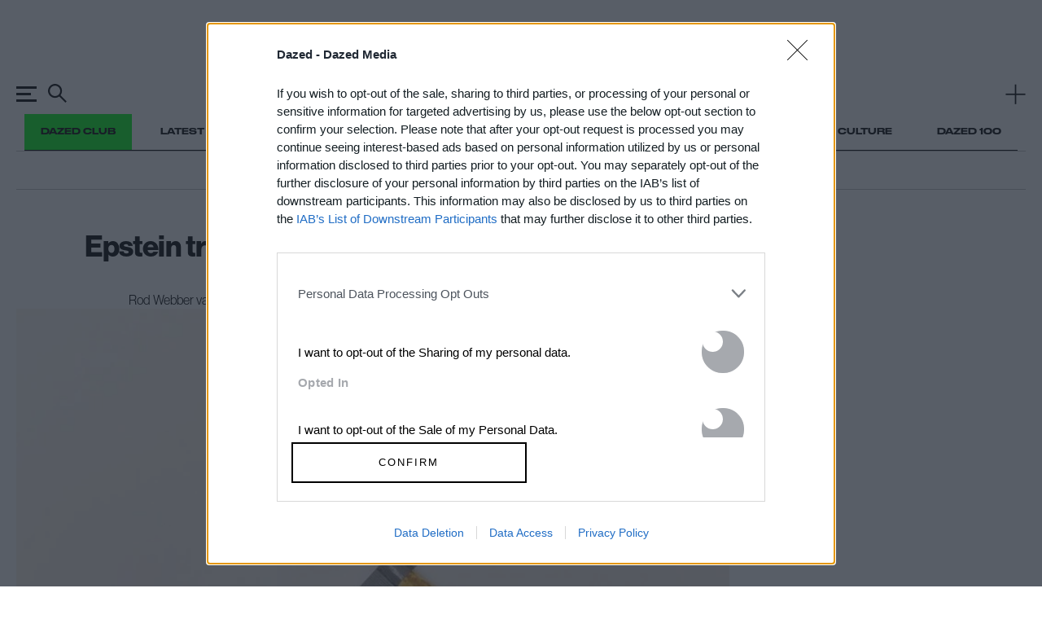

--- FILE ---
content_type: text/html; charset=utf-8
request_url: https://www.google.com/recaptcha/api2/aframe
body_size: 184
content:
<!DOCTYPE HTML><html><head><meta http-equiv="content-type" content="text/html; charset=UTF-8"></head><body><script nonce="KdfrQSWLD9Y0GOGdjxyD-A">/** Anti-fraud and anti-abuse applications only. See google.com/recaptcha */ try{var clients={'sodar':'https://pagead2.googlesyndication.com/pagead/sodar?'};window.addEventListener("message",function(a){try{if(a.source===window.parent){var b=JSON.parse(a.data);var c=clients[b['id']];if(c){var d=document.createElement('img');d.src=c+b['params']+'&rc='+(localStorage.getItem("rc::a")?sessionStorage.getItem("rc::b"):"");window.document.body.appendChild(d);sessionStorage.setItem("rc::e",parseInt(sessionStorage.getItem("rc::e")||0)+1);localStorage.setItem("rc::h",'1768733069918');}}}catch(b){}});window.parent.postMessage("_grecaptcha_ready", "*");}catch(b){}</script></body></html>

--- FILE ---
content_type: text/css
request_url: https://www.dazeddigital.com/assets/css/templates/article/standard.css?version=20260118-64
body_size: 12279
content:
:root{--gutter: 20px;--columns: 12;--columns-max: 12;--columns-article-header-max: 10;--parent-width: 100%;--dg-measure-offset: var(--gutter);--dg-measure: calc((var(--parent-width) + var(--dg-measure-offset)) * (var(--columns) / var(--columns-max)) - var(--dg-measure-offset))}.dg-width{--dg-measure-offset: var(--gutter);--dg-measure: calc((var(--parent-width) + var(--dg-measure-offset)) * (var(--columns) / var(--columns-max)) - var(--dg-measure-offset));width:calc((var(--parent-width) + var(--dg-measure-offset))*var(--columns)/var(--columns-max) - var(--dg-measure-offset));margin-inline:auto}.dg-max-width,.twitter-tweet-rendered,.article-body>div,.article-body>figure{--dg-measure-offset: var(--gutter);--dg-measure: calc((var(--parent-width) + var(--dg-measure-offset)) * (var(--columns) / var(--columns-max)) - var(--dg-measure-offset));max-width:calc((var(--parent-width) + var(--dg-measure-offset))*var(--columns)/var(--columns-max) - var(--dg-measure-offset));margin-inline:auto}.dg-min-width{--dg-measure-offset: var(--gutter);--dg-measure: calc((var(--parent-width) + var(--dg-measure-offset)) * (var(--columns) / var(--columns-max)) - var(--dg-measure-offset));min-width:calc((var(--parent-width) + var(--dg-measure-offset))*var(--columns)/var(--columns-max) - var(--dg-measure-offset));margin-inline:auto}@font-face{font-family:"DrukWide";src:url(/assets/fonts/DrukWide-Medium.otf) format("opentype"),url(/assets/fonts/DrukWide-Medium.ttf) format("truetype")}@font-face{font-family:"dazed-meta";src:url(/assets/fonts/DrukWide-Medium.otf) format("opentype"),url(/assets/fonts/DrukWide-Medium.ttf) format("truetype")}@font-face{font-family:"dazed-body-default";src:url(/assets/fonts/UniversNextPro--100-UltraLight-Compressed-Normal.woff2) format("woff2"),url(/assets/fonts/UniversNextPro--100-UltraLight-Compressed-Normal.woff) format("woff"),url(/assets/fonts/UniversNextPro--100-UltraLight-Compressed-Normal.ttf) format("truetype");font-weight:100;font-style:normal;font-stretch:compressed}@font-face{font-family:"dazed-body-default";src:url(/assets/fonts/UniversNextPro--100-UltraLight-Condensed-Normal.woff2) format("woff2"),url(/assets/fonts/UniversNextPro--100-UltraLight-Condensed-Normal.woff) format("woff"),url(/assets/fonts/UniversNextPro--100-UltraLight-Condensed-Normal.ttf) format("truetype");font-weight:100;font-style:normal;font-stretch:condensed}@font-face{font-family:"dazed-body-default";src:url(/assets/fonts/UniversNextPro--100-UltraLight-Condensed-Italic.woff2) format("woff2"),url(/assets/fonts/UniversNextPro--100-UltraLight-Condensed-Italic.woff) format("woff"),url(/assets/fonts/UniversNextPro--100-UltraLight-Condensed-Italic.ttf) format("truetype");font-weight:100;font-style:italic;font-stretch:condensed}@font-face{font-family:"dazed-body-default";src:url(/assets/fonts/UniversNextPro--100-UltraLight-Extended-Normal.woff2) format("woff2"),url(/assets/fonts/UniversNextPro--100-UltraLight-Extended-Normal.woff) format("woff"),url(/assets/fonts/UniversNextPro--100-UltraLight-Extended-Normal.ttf) format("truetype");font-weight:100;font-style:normal;font-stretch:extended}@font-face{font-family:"dazed-body-default";src:url(/assets/fonts/UniversNextPro--100-UltraLight-Extended-Italic.woff2) format("woff2"),url(/assets/fonts/UniversNextPro--100-UltraLight-Extended-Italic.woff) format("woff"),url(/assets/fonts/UniversNextPro--100-UltraLight-Extended-Italic.ttf) format("truetype");font-weight:100;font-style:italic;font-stretch:extended}@font-face{font-family:"dazed-body-default";src:url(/assets/fonts/UniversNextPro--100-UltraLight-Basic-Normal.woff2) format("woff2"),url(/assets/fonts/UniversNextPro--100-UltraLight-Basic-Normal.woff) format("woff"),url(/assets/fonts/UniversNextPro--100-UltraLight-Basic-Normal.ttf) format("truetype");font-weight:100;font-style:normal;font-stretch:normal}@font-face{font-family:"dazed-body-default";src:url(/assets/fonts/UniversNextPro--100-UltraLight-Basic-Italic.woff2) format("woff2"),url(/assets/fonts/UniversNextPro--100-UltraLight-Basic-Italic.woff) format("woff"),url(/assets/fonts/UniversNextPro--100-UltraLight-Basic-Italic.ttf) format("truetype");font-weight:100;font-style:italic;font-stretch:normal}@font-face{font-family:"dazed-body-default";src:url(/assets/fonts/UniversNextPro--200-Thin-Compressed-Normal.woff2) format("woff2"),url(/assets/fonts/UniversNextPro--200-Thin-Compressed-Normal.woff) format("woff"),url(/assets/fonts/UniversNextPro--200-Thin-Compressed-Normal.ttf) format("truetype");font-weight:200;font-style:normal;font-stretch:compressed}@font-face{font-family:"dazed-body-default";src:url(/assets/fonts/UniversNextPro--200-Thin-Condensed-Normal.woff2) format("woff2"),url(/assets/fonts/UniversNextPro--200-Thin-Condensed-Normal.woff) format("woff"),url(/assets/fonts/UniversNextPro--200-Thin-Condensed-Normal.ttf) format("truetype");font-weight:200;font-style:normal;font-stretch:condensed}@font-face{font-family:"dazed-body-default";src:url(/assets/fonts/UniversNextPro--200-Thin-Condensed-Italic.woff2) format("woff2"),url(/assets/fonts/UniversNextPro--200-Thin-Condensed-Italic.woff) format("woff"),url(/assets/fonts/UniversNextPro--200-Thin-Condensed-Italic.ttf) format("truetype");font-weight:200;font-style:italic;font-stretch:condensed}@font-face{font-family:"dazed-body-default";src:url(/assets/fonts/UniversNextPro--200-Thin-Extended-Normal.woff2) format("woff2"),url(/assets/fonts/UniversNextPro--200-Thin-Extended-Normal.woff) format("woff"),url(/assets/fonts/UniversNextPro--200-Thin-Extended-Normal.ttf) format("truetype");font-weight:200;font-style:normal;font-stretch:extended}@font-face{font-family:"dazed-body-default";src:url(/assets/fonts/UniversNextPro--200-Thin-Extended-Italic.woff2) format("woff2"),url(/assets/fonts/UniversNextPro--200-Thin-Extended-Italic.woff) format("woff"),url(/assets/fonts/UniversNextPro--200-Thin-Extended-Italic.ttf) format("truetype");font-weight:200;font-style:italic;font-stretch:extended}@font-face{font-family:"dazed-body-default";src:url(/assets/fonts/UniversNextPro--200-Thin-Basic-Normal.woff2) format("woff2"),url(/assets/fonts/UniversNextPro--200-Thin-Basic-Normal.woff) format("woff"),url(/assets/fonts/UniversNextPro--200-Thin-Basic-Normal.ttf) format("truetype");font-weight:200;font-style:normal;font-stretch:normal}@font-face{font-family:"dazed-body-default";src:url(/assets/fonts/UniversNextPro--200-Thin-Basic-Italic.woff2) format("woff2"),url(/assets/fonts/UniversNextPro--200-Thin-Basic-Italic.woff) format("woff"),url(/assets/fonts/UniversNextPro--200-Thin-Basic-Italic.ttf) format("truetype");font-weight:200;font-style:italic;font-stretch:normal}@font-face{font-family:"dazed-body-default";src:url(/assets/fonts/UniversNextPro--300-Light-Compressed-Normal.woff2) format("woff2"),url(/assets/fonts/UniversNextPro--300-Light-Compressed-Normal.woff) format("woff"),url(/assets/fonts/UniversNextPro--300-Light-Compressed-Normal.ttf) format("truetype");font-weight:300;font-style:normal;font-stretch:compressed}@font-face{font-family:"dazed-body-default";src:url(/assets/fonts/UniversNextPro--300-Light-Condensed-Normal.woff2) format("woff2"),url(/assets/fonts/UniversNextPro--300-Light-Condensed-Normal.woff) format("woff"),url(/assets/fonts/UniversNextPro--300-Light-Condensed-Normal.ttf) format("truetype");font-weight:300;font-style:normal;font-stretch:condensed}@font-face{font-family:"dazed-body-default";src:url(/assets/fonts/UniversNextPro--300-Light-Condensed-Italic.woff2) format("woff2"),url(/assets/fonts/UniversNextPro--300-Light-Condensed-Italic.woff) format("woff"),url(/assets/fonts/UniversNextPro--300-Light-Condensed-Italic.ttf) format("truetype");font-weight:300;font-style:italic;font-stretch:condensed}@font-face{font-family:"dazed-body-default";src:url(/assets/fonts/UniversNextPro--300-Light-Extended-Normal.woff2) format("woff2"),url(/assets/fonts/UniversNextPro--300-Light-Extended-Normal.woff) format("woff"),url(/assets/fonts/UniversNextPro--300-Light-Extended-Normal.ttf) format("truetype");font-weight:300;font-style:normal;font-stretch:extended}@font-face{font-family:"dazed-body-default";src:url(/assets/fonts/UniversNextPro--300-Light-Extended-Italic.woff2) format("woff2"),url(/assets/fonts/UniversNextPro--300-Light-Extended-Italic.woff) format("woff"),url(/assets/fonts/UniversNextPro--300-Light-Extended-Italic.ttf) format("truetype");font-weight:300;font-style:italic;font-stretch:extended}@font-face{font-family:"dazed-body-default";src:url(/assets/fonts/UniversNextPro--300-Light-Basic-Normal.woff2) format("woff2"),url(/assets/fonts/UniversNextPro--300-Light-Basic-Normal.woff) format("woff"),url(/assets/fonts/UniversNextPro--300-Light-Basic-Normal.ttf) format("truetype");font-weight:300;font-style:normal;font-stretch:normal}@font-face{font-family:"dazed-body-default";src:url(/assets/fonts/UniversNextPro--300-Light-Basic-Italic.woff2) format("woff2"),url(/assets/fonts/UniversNextPro--300-Light-Basic-Italic.woff) format("woff"),url(/assets/fonts/UniversNextPro--300-Light-Basic-Italic.ttf) format("truetype");font-weight:300;font-style:italic;font-stretch:normal}@font-face{font-family:"dazed-body-default";src:url(/assets/fonts/UniversNextPro--400-Regular-Compressed-Normal.woff2) format("woff2"),url(/assets/fonts/UniversNextPro--400-Regular-Compressed-Normal.woff) format("woff"),url(/assets/fonts/UniversNextPro--400-Regular-Compressed-Normal.ttf) format("truetype");font-weight:400;font-style:normal;font-stretch:compressed}@font-face{font-family:"dazed-body-default";src:url(/assets/fonts/UniversNextPro--400-Regular-Condensed-Normal.woff2) format("woff2"),url(/assets/fonts/UniversNextPro--400-Regular-Condensed-Normal.woff) format("woff"),url(/assets/fonts/UniversNextPro--400-Regular-Condensed-Normal.ttf) format("truetype");font-weight:400;font-style:normal;font-stretch:condensed}@font-face{font-family:"dazed-body-default";src:url(/assets/fonts/UniversNextPro--400-Regular-Condensed-Italic.woff2) format("woff2"),url(/assets/fonts/UniversNextPro--400-Regular-Condensed-Italic.woff) format("woff"),url(/assets/fonts/UniversNextPro--400-Regular-Condensed-Italic.ttf) format("truetype");font-weight:400;font-style:italic;font-stretch:condensed}@font-face{font-family:"dazed-body-default";src:url(/assets/fonts/UniversNextPro--400-Regular-Extended-Normal.woff2) format("woff2"),url(/assets/fonts/UniversNextPro--400-Regular-Extended-Normal.woff) format("woff"),url(/assets/fonts/UniversNextPro--400-Regular-Extended-Normal.ttf) format("truetype");font-weight:400;font-style:normal;font-stretch:extended}@font-face{font-family:"dazed-body-default";src:url(/assets/fonts/UniversNextPro--400-Regular-Extended-Italic.woff2) format("woff2"),url(/assets/fonts/UniversNextPro--400-Regular-Extended-Italic.woff) format("woff"),url(/assets/fonts/UniversNextPro--400-Regular-Extended-Italic.ttf) format("truetype");font-weight:400;font-style:italic;font-stretch:extended}@font-face{font-family:"dazed-body-default";src:url(/assets/fonts/UniversNextPro--400-Regular-Basic-Normal.woff2) format("woff2"),url(/assets/fonts/UniversNextPro--400-Regular-Basic-Normal.woff) format("woff"),url(/assets/fonts/UniversNextPro--400-Regular-Basic-Normal.ttf) format("truetype");font-weight:400;font-style:normal;font-stretch:normal}@font-face{font-family:"dazed-body-default";src:url(/assets/fonts/UniversNextPro--400-Regular-Basic-Italic.woff2) format("woff2"),url(/assets/fonts/UniversNextPro--400-Regular-Basic-Italic.woff) format("woff"),url(/assets/fonts/UniversNextPro--400-Regular-Basic-Italic.ttf) format("truetype");font-weight:400;font-style:italic;font-stretch:normal}@font-face{font-family:"dazed-body-default";src:url(/assets/fonts/UniversNextPro--500-Medium-Compressed-Normal.woff2) format("woff2"),url(/assets/fonts/UniversNextPro--500-Medium-Compressed-Normal.woff) format("woff"),url(/assets/fonts/UniversNextPro--500-Medium-Compressed-Normal.ttf) format("truetype");font-weight:500;font-style:normal;font-stretch:compressed}@font-face{font-family:"dazed-body-default";src:url(/assets/fonts/UniversNextPro--500-Medium-Condensed-Normal.woff2) format("woff2"),url(/assets/fonts/UniversNextPro--500-Medium-Condensed-Normal.woff) format("woff"),url(/assets/fonts/UniversNextPro--500-Medium-Condensed-Normal.ttf) format("truetype");font-weight:500;font-style:normal;font-stretch:condensed}@font-face{font-family:"dazed-body-default";src:url(/assets/fonts/UniversNextPro--500-Medium-Condensed-Italic.woff2) format("woff2"),url(/assets/fonts/UniversNextPro--500-Medium-Condensed-Italic.woff) format("woff"),url(/assets/fonts/UniversNextPro--500-Medium-Condensed-Italic.ttf) format("truetype");font-weight:500;font-style:italic;font-stretch:condensed}@font-face{font-family:"dazed-body-default";src:url(/assets/fonts/UniversNextPro--500-Medium-Extended-Normal.woff2) format("woff2"),url(/assets/fonts/UniversNextPro--500-Medium-Extended-Normal.woff) format("woff"),url(/assets/fonts/UniversNextPro--500-Medium-Extended-Normal.ttf) format("truetype");font-weight:500;font-style:normal;font-stretch:extended}@font-face{font-family:"dazed-body-default";src:url(/assets/fonts/UniversNextPro--500-Medium-Extended-Italic.woff2) format("woff2"),url(/assets/fonts/UniversNextPro--500-Medium-Extended-Italic.woff) format("woff"),url(/assets/fonts/UniversNextPro--500-Medium-Extended-Italic.ttf) format("truetype");font-weight:500;font-style:italic;font-stretch:extended}@font-face{font-family:"dazed-body-default";src:url(/assets/fonts/UniversNextPro--500-Medium-Basic-Normal.woff2) format("woff2"),url(/assets/fonts/UniversNextPro--500-Medium-Basic-Normal.woff) format("woff"),url(/assets/fonts/UniversNextPro--500-Medium-Basic-Normal.ttf) format("truetype");font-weight:500;font-style:normal;font-stretch:normal}@font-face{font-family:"dazed-body-default";src:url(/assets/fonts/UniversNextPro--500-Medium-Basic-Italic.woff2) format("woff2"),url(/assets/fonts/UniversNextPro--500-Medium-Basic-Italic.woff) format("woff"),url(/assets/fonts/UniversNextPro--500-Medium-Basic-Italic.ttf) format("truetype");font-weight:500;font-style:italic;font-stretch:normal}@font-face{font-family:"dazed-body-default";src:url(/assets/fonts/UniversNextPro--600-Bold-Condensed-Normal.woff2) format("woff2"),url(/assets/fonts/UniversNextPro--600-Bold-Condensed-Normal.woff) format("woff"),url(/assets/fonts/UniversNextPro--600-Bold-Condensed-Normal.ttf) format("truetype");font-weight:600;font-style:normal;font-stretch:condensed}@font-face{font-family:"dazed-body-default";src:url(/assets/fonts/UniversNextPro--600-Bold-Condensed-Italic.woff2) format("woff2"),url(/assets/fonts/UniversNextPro--600-Bold-Condensed-Italic.woff) format("woff"),url(/assets/fonts/UniversNextPro--600-Bold-Condensed-Italic.ttf) format("truetype");font-weight:600;font-style:italic;font-stretch:condensed}@font-face{font-family:"dazed-body-default";src:url(/assets/fonts/UniversNextPro--600-Bold-Extended-Normal.woff2) format("woff2"),url(/assets/fonts/UniversNextPro--600-Bold-Extended-Normal.woff) format("woff"),url(/assets/fonts/UniversNextPro--600-Bold-Extended-Normal.ttf) format("truetype");font-weight:600;font-style:normal;font-stretch:extended}@font-face{font-family:"dazed-body-default";src:url(/assets/fonts/UniversNextPro--600-Bold-Extended-Italic.woff2) format("woff2"),url(/assets/fonts/UniversNextPro--600-Bold-Extended-Italic.woff) format("woff"),url(/assets/fonts/UniversNextPro--600-Bold-Extended-Italic.ttf) format("truetype");font-weight:600;font-style:italic;font-stretch:extended}@font-face{font-family:"dazed-body-default";src:url(/assets/fonts/UniversNextPro--600-Bold-Basic-Normal.woff2) format("woff2"),url(/assets/fonts/UniversNextPro--600-Bold-Basic-Normal.woff) format("woff"),url(/assets/fonts/UniversNextPro--600-Bold-Basic-Normal.ttf) format("truetype");font-weight:600;font-style:normal;font-stretch:normal}@font-face{font-family:"dazed-body-default";src:url(/assets/fonts/UniversNextPro--600-Bold-Basic-Italic.woff2) format("woff2"),url(/assets/fonts/UniversNextPro--600-Bold-Basic-Italic.woff) format("woff"),url(/assets/fonts/UniversNextPro--600-Bold-Basic-Italic.ttf) format("truetype");font-weight:600;font-style:italic;font-stretch:normal}@font-face{font-family:"dazed-body-default";src:url(/assets/fonts/UniversNextPro--700-Heavy-Condensed-Normal.woff2) format("woff2"),url(/assets/fonts/UniversNextPro--700-Heavy-Condensed-Normal.woff) format("woff"),url(/assets/fonts/UniversNextPro--700-Heavy-Condensed-Normal.ttf) format("truetype");font-weight:700;font-style:normal;font-stretch:condensed}@font-face{font-family:"dazed-body-default";src:url(/assets/fonts/UniversNextPro--700-Heavy-Extended-Normal.woff2) format("woff2"),url(/assets/fonts/UniversNextPro--700-Heavy-Extended-Normal.woff) format("woff"),url(/assets/fonts/UniversNextPro--700-Heavy-Extended-Normal.ttf) format("truetype");font-weight:700;font-style:normal;font-stretch:extended}@font-face{font-family:"dazed-body-default";src:url(/assets/fonts/UniversNextPro--700-Heavy-Extended-Italic.woff2) format("woff2"),url(/assets/fonts/UniversNextPro--700-Heavy-Extended-Italic.woff) format("woff"),url(/assets/fonts/UniversNextPro--700-Heavy-Extended-Italic.ttf) format("truetype");font-weight:700;font-style:italic;font-stretch:extended}@font-face{font-family:"dazed-body-default";src:url(/assets/fonts/UniversNextPro--700-Heavy-Basic-Normal.woff2) format("woff2"),url(/assets/fonts/UniversNextPro--700-Heavy-Basic-Normal.woff) format("woff"),url(/assets/fonts/UniversNextPro--700-Heavy-Basic-Normal.ttf) format("truetype");font-weight:700;font-style:normal;font-stretch:normal}@font-face{font-family:"dazed-body-default";src:url(/assets/fonts/UniversNextPro--700-Heavy-Basic-Italic.woff2) format("woff2"),url(/assets/fonts/UniversNextPro--700-Heavy-Basic-Italic.woff) format("woff"),url(/assets/fonts/UniversNextPro--700-Heavy-Basic-Italic.ttf) format("truetype");font-weight:700;font-style:italic;font-stretch:normal}@font-face{font-family:"dazed-body-default";src:url(/assets/fonts/UniversNextPro--800-Black-Condensed-Normal.woff2) format("woff2"),url(/assets/fonts/UniversNextPro--800-Black-Condensed-Normal.woff) format("woff"),url(/assets/fonts/UniversNextPro--800-Black-Condensed-Normal.ttf) format("truetype");font-weight:800;font-style:normal;font-stretch:condensed}@font-face{font-family:"dazed-body-default";src:url(/assets/fonts/UniversNextPro--800-Black-Condensed-Italic.woff2) format("woff2"),url(/assets/fonts/UniversNextPro--800-Black-Condensed-Italic.woff) format("woff"),url(/assets/fonts/UniversNextPro--800-Black-Condensed-Italic.ttf) format("truetype");font-weight:800;font-style:italic;font-stretch:condensed}@font-face{font-family:"dazed-body-default";src:url(/assets/fonts/UniversNextPro--800-Black-Extended-Normal.woff2) format("woff2"),url(/assets/fonts/UniversNextPro--800-Black-Extended-Normal.woff) format("woff"),url(/assets/fonts/UniversNextPro--800-Black-Extended-Normal.ttf) format("truetype");font-weight:800;font-style:normal;font-stretch:extended}@font-face{font-family:"dazed-body-default";src:url(/assets/fonts/UniversNextPro--800-Black-Extended-Italic.woff2) format("woff2"),url(/assets/fonts/UniversNextPro--800-Black-Extended-Italic.woff) format("woff"),url(/assets/fonts/UniversNextPro--800-Black-Extended-Italic.ttf) format("truetype");font-weight:800;font-style:italic;font-stretch:extended}@font-face{font-family:"dazed-body-default";src:url(/assets/fonts/UniversNextPro--800-Black-Basic-Normal.woff2) format("woff2"),url(/assets/fonts/UniversNextPro--800-Black-Basic-Normal.woff) format("woff"),url(/assets/fonts/UniversNextPro--800-Black-Basic-Normal.ttf) format("truetype");font-weight:800;font-style:normal;font-stretch:normal}@font-face{font-family:"dazed-body-default";src:url(/assets/fonts/UniversNextPro--800-Black-Basic-Italic.woff2) format("woff2"),url(/assets/fonts/UniversNextPro--800-Black-Basic-Italic.woff) format("woff"),url(/assets/fonts/UniversNextPro--800-Black-Basic-Italic.ttf) format("truetype");font-weight:800;font-style:italic;font-stretch:normal}@font-face{font-family:"dazed-body-default";src:url(/assets/fonts/UniversNextPro--900-ExtraBlack-Condensed-Normal.woff2) format("woff2"),url(/assets/fonts/UniversNextPro--900-ExtraBlack-Condensed-Normal.woff) format("woff"),url(/assets/fonts/UniversNextPro--900-ExtraBlack-Condensed-Normal.ttf) format("truetype");font-weight:900;font-style:normal;font-stretch:condensed}@font-face{font-family:"dazed-body-default";src:url(/assets/fonts/UniversNextPro--900-ExtraBlack-Condensed-Italic.woff2) format("woff2"),url(/assets/fonts/UniversNextPro--900-ExtraBlack-Condensed-Italic.woff) format("woff"),url(/assets/fonts/UniversNextPro--900-ExtraBlack-Condensed-Italic.ttf) format("truetype");font-weight:900;font-style:italic;font-stretch:condensed}@font-face{font-family:"dazed-body-default";src:url(/assets/fonts/UniversNextPro--900-ExtraBlack-Extended-Normal.woff2) format("woff2"),url(/assets/fonts/UniversNextPro--900-ExtraBlack-Extended-Normal.woff) format("woff"),url(/assets/fonts/UniversNextPro--900-ExtraBlack-Extended-Normal.ttf) format("truetype");font-weight:900;font-style:normal;font-stretch:extended}@font-face{font-family:"dazed-body-default";src:url(/assets/fonts/UniversNextPro--900-ExtraBlack-Extended-Italic.woff2) format("woff2"),url(/assets/fonts/UniversNextPro--900-ExtraBlack-Extended-Italic.woff) format("woff"),url(/assets/fonts/UniversNextPro--900-ExtraBlack-Extended-Italic.ttf) format("truetype");font-weight:900;font-style:italic;font-stretch:extended}@font-face{font-family:"dazed-body-default";src:url(/assets/fonts/UniversNextPro--900-ExtraBlack-Basic-Normal.woff2) format("woff2"),url(/assets/fonts/UniversNextPro--900-ExtraBlack-Basic-Normal.woff) format("woff"),url(/assets/fonts/UniversNextPro--900-ExtraBlack-Basic-Normal.ttf) format("truetype");font-weight:900;font-style:normal;font-stretch:normal}@font-face{font-family:"dazed-body-default";src:url(/assets/fonts/UniversNextPro--900-ExtraBlack-Basic-Italic.woff2) format("woff2"),url(/assets/fonts/UniversNextPro--900-ExtraBlack-Basic-Italic.woff) format("woff"),url(/assets/fonts/UniversNextPro--900-ExtraBlack-Basic-Italic.ttf) format("truetype");font-weight:900;font-style:italic;font-stretch:normal}@font-face{font-family:"haas";src:url(/assets/fonts/NeueHaasGroteskDisplay--100-UltraThin-Italic.otf);font-style:Italic;font-weight:100}@font-face{font-family:"haas";src:url(/assets/fonts/NeueHaasGroteskDisplay--100-UltraThin-Normal.otf);font-style:Normal;font-weight:100}@font-face{font-family:"haas";src:url(/assets/fonts/NeueHaasGroteskDisplay--200-Thin-Italic.otf);font-style:Italic;font-weight:200}@font-face{font-family:"haas";src:url(/assets/fonts/NeueHaasGroteskDisplay--200-Thin-Normal.otf);font-style:Normal;font-weight:200}@font-face{font-family:"haas";src:url(/assets/fonts/NeueHaasGroteskDisplay--300-ExtraLight-Italic.otf);font-style:Italic;font-weight:300}@font-face{font-family:"haas";src:url(/assets/fonts/NeueHaasGroteskDisplay--300-ExtraLight-Normal.otf);font-style:Normal;font-weight:300}@font-face{font-family:"haas";src:url(/assets/fonts/NeueHaasGroteskDisplay--400-Light-Italic.otf);font-style:Italic;font-weight:400}@font-face{font-family:"haas";src:url(/assets/fonts/NeueHaasGroteskDisplay--400-Light-Normal.otf);font-style:Normal;font-weight:400}@font-face{font-family:"haas";src:url(/assets/fonts/NeueHaasGroteskDisplay--500-Regular-Italic.otf);font-style:Italic;font-weight:500}@font-face{font-family:"haas";src:url(/assets/fonts/NeueHaasGroteskDisplay--500-Regular-Normal.otf);font-style:Normal;font-weight:500}@font-face{font-family:"haas";src:url(/assets/fonts/NeueHaasGroteskDisplay--600-Medium-Normal.otf);font-style:Normal;font-weight:600}@font-face{font-family:"haas";src:url(/assets/fonts/NeueHaasGroteskDisplay--600-Medium-Italic.otf);font-style:Italic;font-weight:600}@font-face{font-family:"haas";src:url(/assets/fonts/NeueHaasGroteskDisplay--700-Bold-Normal.otf);font-style:Normal;font-weight:700}@font-face{font-family:"haas";src:url(/assets/fonts/NeueHaasGroteskDisplay--700-Bold-Italic.otf);font-style:Italic;font-weight:700}@font-face{font-family:"haas";src:url(/assets/fonts/NeueHaasGroteskDisplay--900-Black-Italic.otf);font-style:Italic;font-weight:900}@font-face{font-family:"haas";src:url(/assets/fonts/NeueHaasGroteskDisplay--900-Black-Normal.otf);font-style:Normal;font-weight:900}@font-face{font-family:"Universe Next Pro Extra Black";src:url(/assets/fonts/UniversNextPro-XBlack.ttf)}@font-face{font-family:"UniversNextPro-BoldExt";src:url(/assets/fonts/normal_expanded_600.woff) format("woff"),url(/assets/fonts/normal_expanded_600.woff2) format("woff2")}@font-face{font-family:"Univers Condensed Bold";src:url(/assets/fonts/UniversCnBold.ttf)}@font-face{font-family:"Univers-Pro-Condensed-Heavy";src:url(/assets/fonts/UniversNextPro-HeavyCond.ttf)}@font-face{font-family:"Univers-Pro-Bold";src:url(/assets/fonts/UniversNextPro-Bold.ttf)}@font-face{font-family:"Univers-Pro-Heavy";src:url(/assets/fonts/UniversNextPro-Heavy.ttf)}@font-face{font-family:"Univers-Pro-Extra-Black";src:url(/assets/fonts/UniversNextPro-BlackExt.ttf)}@font-face{font-family:"Univers Bold";src:url(/assets/fonts/UniversBold.ttf)}@font-face{font-family:"Compacta-LT-Std-Black";src:url(/assets/fonts/Compacta-LT-Std-Black.ttf)}@font-face{font-family:"futura";font-style:normal;font-weight:400;src:url(/assets/fonts/Futura-book.woff2) format("woff2"),url(/assets/fonts/Futura-book.woff) format("woff")}@font-face{font-family:"futura-italic";font-style:italic;font-weight:400;src:url(/assets/fonts/Futura-book-italic.woff2) format("woff2"),url(/assets/fonts/Futura-bold-talic.woff) format("woff")}@font-face{font-family:"futura-bold";font-style:normal;font-weight:700;src:url(/assets/fonts/Futura-bold.woff2) format("woff2"),url(/assets/fonts/Futura-bold.woff) format("woff")}@font-face{font-family:"futura-bold-italic";font-style:italic;font-weight:700;src:url(/assets/fonts/Futura-bold-talic.woff2) format("woff2"),url(/assets/fonts/Futura-bold-talic.woff) format("woff")}@font-face{font-family:"theinhardtd-regular";font-weight:500;src:url(/assets/fonts/Theinhardt-Regular.otf) format("opentype")}@font-face{font-family:"HelveticaNowText";src:url(/assets/fonts/HelveticaNowText-Regular.ttf) format("truetype");font-weight:400;font-style:normal;font-display:block}@font-face{font-family:"HelveticaNowText";src:url(/assets/fonts/HelveticaNowText-Light.ttf) format("truetype");font-weight:300;font-style:normal;font-display:block}@font-face{font-family:"HelveticaNowText";src:url(/assets/fonts/HelveticaNowText-LtIt.ttf) format("truetype");font-weight:300;font-style:italic;font-display:block}@font-face{font-family:"HelveticaNowText";src:url(/assets/fonts/HelveticaNowText-Medium.ttf) format("truetype");font-weight:500;font-style:normal;font-display:block}@font-face{font-family:"HelveticaNowText";src:url(/assets/fonts/HelveticaNowText-MdIt.ttf) format("truetype");font-weight:500;font-style:italic;font-display:block}@font-face{font-family:"HelveticaNowText";src:url(/assets/fonts/HelveticaNowText-Bold.ttf) format("truetype");font-weight:700;font-style:normal;font-display:block}@font-face{font-family:"HelveticaNowText";src:url(/assets/fonts/HelveticaNowText-BdIt.ttf) format("truetype");font-weight:700;font-style:italic;font-display:block}.article-list .vertical-tag,.article-list .tags .category,.tags .article-list .category{font-size:.625em;line-height:1em;background-color:#000;color:#fff;text-align:left;font-family:"dazed-meta",sans-serif;font-weight:500;display:inline-block;min-width:70px;padding:5px;padding-right:40px;margin-top:0;margin-bottom:4px}.article-list .vertical-tag:hover,.article-list .tags .category:hover,.tags .article-list .category:hover{background-color:#000;color:#fff;padding-left:40px}.vertical-tag,.tags .category{letter-spacing:0;text-transform:uppercase;text-decoration:none;transition:all .4s ease-in-out;white-space:nowrap;margin-right:10px;color:currentColor}.tags{letter-spacing:0;font-style:normal;color:currentColor}[data-cms-template=listicle-template] .tags,[data-cms-template=standard-template] .tags{color:rgba(0,0,0,.7);font-family:"dazed-meta",sans-serif;font-weight:900}.design-grid.show~main .tags{background-color:rgba(148,17,235,.3568627451)}.tags a{margin-right:10px;margin-top:4px}[data-cms-template=longread-template] .tags a{margin-inline-end:20px;font-size:14px}[data-cms-template=longread-template] .tags a:not(:last-child):after{content:" ‒ ";content:" – ";content:" — ";content:" - ";margin-inline-start:20px}.tags .sections{display:flex;align-items:start;flex-wrap:wrap}.info-note{font-size:.6875em;letter-spacing:.07em;color:#000;font-style:italic;text-transform:uppercase}.info-note a{text-transform:uppercase;letter-spacing:.09em;display:inline-block;background-color:#000;background-color:orange;color:#fff;min-width:70px;margin-right:10px;padding:4px;padding-right:17px;text-align:left;text-decoration:none;transition:all .4s ease-in-out;max-width:160px;margin-bottom:4px}.info-note a:hover{background-color:#000;background-color:green;color:#fff;padding-left:2px;padding-right:2px}.info-note .sections{display:flex}.hidden{display:none;visibility:hidden}.design-grid.show~main .preserve-aspect-ratio{background-color:rgba(255,0,0,.4)}@media(min-width: 1024px){.hidden-desktop{display:none}main .hidden-desktop{display:none}.design-grid.show~.hidden-desktop{display:flex;background-color:rgba(0,0,255,.2)}body#body .design-grid.show~.hidden-desktop{display:flex;background-color:rgba(0,0,255,.2)}}.cassette-scripts{display:block;border:8px solid #b70000;padding:14px;overflow:scroll;font-family:monospace;background:rgba(41,30,64,.8);color:#fff}.visual-logs{position:fixed;bottom:8px;left:8px;z-index:10;font-family:"Iosevka","haas",sans-serif;letter-spacing:-0.01em}.visual-logs .wrapper{display:flex;flex-direction:column-reverse;margin:0 auto;position:absolute;bottom:0;gap:8px;min-width:30vw;min-width:300px;max-height:calc(100vh - 260px);overflow-x:auto}.visual-logs .log{display:flex;background-color:rgba(46,51,61,.8);color:#fff;border-radius:.375em;padding:1em .85em;position:relative}.visual-logs .log.history-replace{background-color:#b77700}.visual-logs .log.history-replace .title:before{content:"⌛ "}.visual-logs .log.google-analytics{background-color:#2e333d;background-color:#262779}.visual-logs .log.google-analytics .title:before{content:"🏷️ "}.visual-logs .log.init{background-color:#00a8b7}.visual-logs .log.init .title:before{content:"🏃‍♂️ "}.visual-logs .title,.visual-logs .msg{margin-right:.75em;text-wrap:nowrap}.visual-logs .title{font-weight:600}.visual-logs .meta{margin-left:auto;margin-right:-0.5em;font-family:"Iosevka","Courier New",Courier,monospace;width:max-content}.visual-logs .location,.visual-logs .timestamp{margin-inline-start:.15em}.visual-logs .location:hover>.reveal,.visual-logs .timestamp:hover>.reveal{display:block}.visual-logs .reveal{display:none;position:absolute;z-index:1;top:30px;left:13px;background:rgba(0,0,0,.8);padding:.4em .9em;font-size:.8em}body#body .dev-view-only,body .dev-view-only,.dev-view-only{display:none}body#body .design-grid.show~main body#body .dev-view-only,.design-grid.show~main body#body .dev-view-only,body#body .design-grid.show~main body .dev-view-only,.design-grid.show~main body .dev-view-only,body#body .design-grid.show~main .dev-view-only,.design-grid.show~main .dev-view-only{display:block}body#body .design-grid.show~main body#body .dev-view-hide,.design-grid.show~main body#body .dev-view-hide,body#body .design-grid.show~main body .dev-view-hide,.design-grid.show~main body .dev-view-hide,body#body .design-grid.show~main .dev-view-hide,.design-grid.show~main .dev-view-hide{display:none}.dev-view-size{height:0;position:relative;display:none}.dev-view-size>div{position:absolute;font-size:.9em;line-height:1em;background:#37045e;padding:4px 10px;top:4px;left:4px;z-index:9999;color:#fff;font-weight:600;font-family:"Iosevka","Iosevka NF",monospace;text-shadow:2px 2px 1px #000;opacity:.9}body{font-family:"haas",sans-serif}figure label.control{display:none}@media(max-width: 950px){.longread .article-body-container .wrapper{width:100%}}.article-body-container{display:flex;justify-content:center;margin-left:auto;margin-right:auto;max-width:1516px}@media(max-width: 768px){.article-body-container .wrapper{max-width:100%;padding-left:20px;padding-right:20px;box-sizing:border-box}}@media(min-width: 769px){.article-body-container .wrapper{padding-left:20px;padding-right:20px;width:calc((100% + 20px)*.5 - 20px)}}.read-more{text-transform:uppercase;font-weight:700}.article-body-container .read-more{display:flex}.design-grid.show~main .article-body-container .read-more{display:flex;background-color:rgba(0,128,0,.2)}@media(min-width: 1251px){[data-cms-template=listicle-template] .article-body-container .read-more.inline,[data-cms-template=standard-template] .article-body-container .read-more.inline{display:none}}.read-more .read-more-header{display:none;transform:rotate(180deg);writing-mode:vertical-rl;width:20px;text-align:right;padding-top:18px;padding-bottom:18px;color:#a6a6a6;font-family:"dazed-meta",sans-serif;font-size:1em;line-height:.5625em;margin-left:4px}aside.primary .read-more .read-more-header{display:block}.read-more .read-more-items{width:100%;display:flex;flex-direction:column;justify-content:space-evenly}.read-more .read-more-items .category{font-family:"dazed-meta",sans-serif;font-size:.5625em;line-height:1em;padding:4px;width:fit-content;background-color:#fee331;background-color:#000;color:#fff;transition:all .3s ease-in-out;letter-spacing:0}.read-more .read-more-item{transition:all .4s ease-in-out}.article-body .read-more .read-more-item:not(:last-child){margin-bottom:10px}.read-more .read-more-item.vertical-fashion .category{color:#fff;background-color:#9b5de5}.read-more .read-more-item.vertical-fashion .category:hover{color:#9b5de5;background-color:#fff}.read-more .read-more-item.vertical-beauty .category{color:#000;background-color:#93ff96}.read-more .read-more-item.vertical-beauty .category:hover{color:#93ff96;background-color:#000}.read-more .read-more-item.vertical-art-photography .category{color:#000;background-color:#fee331}.read-more .read-more-item.vertical-art-photography .category:hover{color:#fee331;background-color:#000}.read-more .read-more-item.vertical-film-tv .category{color:#fff;background-color:red}.read-more .read-more-item.vertical-film-tv .category:hover{color:red;background-color:#fff}.read-more .read-more-item.vertical-music .category{color:#fff;background-color:#7f9dff}.read-more .read-more-item.vertical-music .category:hover{color:#7f9dff;background-color:#fff}.read-more .read-more-item.vertical-life-culture .category{color:#fff;background-color:#b11a11}.read-more .read-more-item.vertical-life-culture .category:hover{color:#b11a11;background-color:#fff}.read-more .read-more-item-link{display:flex;width:calc(100% - 10px);justify-content:space-between}aside.primary .read-more .read-more-item-link{flex-direction:row-reverse}.read-more .read-more-item-link .read-more-item-content{flex-direction:row;transition:all .4s ease-in-out;font-stretch:condensed;width:100%}.read-more .read-more-item-link .read-more-item-content>a{transition:all .4s ease-in-out}.read-more .read-more-item-link:hover .read-more-item-content>a:not(.category){margin-right:-10px;padding-left:10px}.read-more .title{font-size:.9375em;line-height:1.2em;padding-top:4px;padding-bottom:4px;display:block;text-transform:none;letter-spacing:-0.02em;border-top:1px solid #000}aside.primary .read-more .title{text-wrap:balance}.read-more .article-list-item-image{display:block;transition:all .4s ease-in-out;margin-right:8px;width:93px;height:100%;background-color:gray}aside.primary .read-more .article-list-item-image{display:none;width:0;opacity:0;max-height:0;margin-top:-13px}.read-more .article-list-item-image img{transition:all .4s ease-in-out}aside.primary .read-more .article-list-item-image img{padding-left:16px}.read-more a{color:#000;display:block;text-decoration:none}.design-grid.show~main .read-more a{background-color:rgba(255,0,0,.2)}.read-more .preserve-aspect-ratio[style*=padding]{padding:0 !important}.read-more .preserve-aspect-ratio[style*=padding] img{display:block}.dazed-share-button{color:currentColor;background-color:#fff;width:fit-content;min-height:30px;font-family:"dazed-meta",sans-serif;text-decoration:none;text-transform:uppercase;border-width:0;cursor:pointer;display:inline-flex;justify-content:center;align-items:center;border:1px solid currentColor;padding-inline:12px;padding-block:1px;font-size:.5em;line-height:2em;-webkit-transition:all .4s ease-out;-moz-transition:all .4s ease-out;-ms-transition:all .4s ease-out;-o-transition:all .4s ease-out;transition:all .4s ease-out;-webkit-font-smoothing:antialiased;-webkit-backface-visibility:hidden}[data-cms-template=listicle-template] .dazed-share-button,[data-cms-template=standard-template] .dazed-share-button{border-radius:30px}[data-cms-template=longread-template] .dazed-share-button{margin-right:0;background:rgba(0,0,0,0);color:currentColor;border-radius:0;border-style:dashed}.dazed-share-button:not(:last-child){margin-right:8px;margin-bottom:6px}.dazed-share-button svg.dvl{height:16px;color:inherit;margin-right:4px;margin-top:-1px}aside.primary .dazed-share-button{margin-right:0}.dazed-share-button:hover{color:#fff;background-color:#000}.dazed-share-button .message{display:none;overflow:hidden;text-wrap:nowrap;-webkit-transition:all .4s ease-out;-moz-transition:all .4s ease-out;-ms-transition:all .4s ease-out;-o-transition:all .4s ease-out;transition:all .4s ease-out;-webkit-font-smoothing:antialiased;-webkit-backface-visibility:hidden}.dazed-share-button.link-copied{background-color:#000;color:#fff}.dazed-share-button.link-copied .message{margin-left:8px;display:inline-block;max-width:100%}.shoppable{display:flex;border-top:1px solid #000;border-bottom:1px solid #000;justify-content:space-between;gap:25px;padding-top:25px;padding-bottom:25px}main .article-body .shoppable.embed-content:not([data-embed-type=raw-html]){flex-direction:column;background-color:hsla(0,0%,100%,.9333333333);margin-bottom:min(45px,9vw)}@media(min-width: 1025px){main .article-body .shoppable.embed-content:not([data-embed-type=raw-html]){flex-direction:row}}.shoppable .product-image,.shoppable .product-info{height:auto;display:flex;text-align:center;flex-direction:column;align-items:center;justify-content:center;box-sizing:border-box}@media(min-width: 1025px){.shoppable .product-image,.shoppable .product-info{width:50%}}.design-grid.show~main .shoppable .product-image,.design-grid.show~main .shoppable .product-info{background-color:rgba(0,128,0,.4)}.design-grid.show~main .shoppable .product-image{background-color:rgba(255,0,0,.4)}.design-grid.show~main .shoppable .product-image img{opacity:.7}.shoppable .product-image img{width:100%;height:100%;display:block;object-fit:contain;max-height:315px}.shoppable .product-info{gap:15px;font-size:.75em;line-height:1.0833333333em}.shoppable .product-info .title{text-wrap:balance;font-weight:700;line-height:1em;margin-top:0;margin-bottom:0;font-size:1em;line-height:1em}.shoppable .product-info .price{font-size:.8125em;line-height:1em;font-weight:700}.shoppable .product-info .description{margin-inline:-3px}.design-grid.show~main .shoppable .product-info .description{box-shadow:inset 0 0 0 1px rgba(0,0,255,.2)}.shoppable .product-info .description:before{content:"";display:block;max-width:124px;height:1px;background-color:#000;margin:auto;margin-bottom:15px}.shoppable .product-info .button{font-family:"dazed-meta",sans-serif;font-weight:400;font-size:.625em;line-height:1em;text-decoration:none;display:inline-block;padding-top:15px;padding-bottom:15px;padding-left:25px;padding-right:25px;text-transform:uppercase;transition:all .4s ease-in-out;background-color:var(--brand-color);color:var(--brand-text-color);width:auto}body svg{display:inline-block}.grid{max-width:1260px;margin-left:auto;margin-right:auto;box-sizing:border-box;width:100%}@media(min-width: 1300px){.grid{box-sizing:content-box;padding:0}}.hidden{display:none}body:has(.dazed-club) .marketing-page .fixed-div{transition:all .4s ease-in-out}@media(max-width: 1200px){body:has(.dazed-club) .marketing-page .fixed-div{top:var(--gHeader-height)}}body:has(.dazed-club).is-near-top .marketing-page .fixed-div,body:has(.dazed-club).top .marketing-page .fixed-div{--top-calc: calc($height+1px);top:calc(var(--gHeader-height) + var(--top-calc))}@media(max-width: 500px){body:has(.dazed-club) .promo-box{border-bottom:none !important}}.club-promo-strip{display:block;padding-right:20px;padding-left:20px;transition:all .3s ease-in-out;font-family:"Helvetica Neue","UniversNextPro-Regular",Helvetica,sans-serif;font-size:11px;font-weight:400;color:#000}@media(max-width: 500px){.club-promo-strip{border-bottom:.3px solid #c4c4c4}}.club-promo-strip .promo-box{height:48px;text-align:center;border-top:.3px solid #c4c4c4;border-bottom:.3px solid #c4c4c4;display:flex;justify-content:center;align-items:center;transition:all .3s ease-in-out}.club-promo-strip .promo-box .message-container{display:flex;flex-wrap:wrap;justify-content:center;gap:2px}.club-promo-strip .app-icon{color:#fff;background-color:#000;width:28px;height:28px;border-radius:5px;padding:2.5px;display:inline-block;margin-right:1em;transition:all .3s ease-in-out;box-shadow:0 0 0 0 rgba(0,255,25,.1);transform:scale(1) rotate(0deg) translateX(0px) translateY(0px)}.club-promo-strip .app-icon .dvl{width:28px;height:28px}.club-promo-strip .message .link{color:#000;font-weight:700;text-decoration:underline;transition:all .3s ease-in-out;display:inline-block}.club-promo-strip:hover .promo-box{background-color:#000;color:#fff;border-top:.3px solid #00ff19;border-bottom:.3px solid #00ff19;box-shadow:0 0 4px 0 rgba(0,255,25,.6)}.club-promo-strip:hover .app-icon{color:#000;background-color:#fff;box-shadow:0 8px 2px 0 rgba(0,255,25,.6);transform:scale(1.1) rotate(15deg) translateX(-3px) translateY(-4px);box-shadow:10px 6px 6px -2px rgba(0,255,25,.4);transform:scale(1.1) rotate(-15deg) translateX(-8px) translateY(-3px)}.club-promo-strip:hover .message .link{color:#fff;color:#00ff19;text-shadow:1px 2px 1px rgba(0,0,0,.4)}.lava-lamp{width:100%;position:relative;overflow:hidden;background:#00ff19;display:flex;color:#fff;justify-content:space-between;margin-bottom:42px;margin-top:50px}@media(max-width: 1024px){.lava-lamp{flex-direction:column;padding-bottom:30px}}.lava-lamp .blob{position:absolute;border-radius:50%;opacity:.92;filter:blur(42px);background-color:#000}.lava-lamp .blob:nth-child(1){rotate:-16deg;width:48%;height:124%;left:-103px;top:-40px;opacity:.85;animation:blobOne 8s ease-in-out 0s infinite alternate}@media(max-width: 1024px){.lava-lamp .blob:nth-child(1){width:80%;height:71%;left:-42px;top:-40px}}.lava-lamp .blob:nth-child(2){width:50%;height:80%;right:-40px;bottom:-54px;opacity:.9;animation:blobTwo 8s ease-in-out 0s infinite alternate}@media(max-width: 1024px){.lava-lamp .blob:nth-child(2){right:-77px;bottom:-130px;width:65%}}.lava-lamp .lava-lamp-text-container{z-index:1;margin-top:50px;margin-bottom:50px}@media(min-width: 1024px){.lava-lamp .lava-lamp-text-container{margin-left:47px}}@media(max-width: 1024px){.lava-lamp .lava-lamp-text-container{padding-inline:22px}}.lava-lamp .lava-lamp-text-container #dazed-club-logo{height:53px;width:277px;max-width:100%;fill:#fff}.lava-lamp .lava-lamp-text-container .lava-lamp-subheading{margin-top:15px;font-weight:700;font-size:18px}@media(min-width: 1024px){.lava-lamp .lava-lamp-text-container .lava-lamp-subheading{max-width:430px}}.lava-lamp .lava-lamp-cta-container{display:flex;flex-direction:column;align-items:center;justify-content:center;z-index:1}@media(min-width: 1024px){.lava-lamp .lava-lamp-cta-container{margin-right:50px}}@media(max-width: 1024px){.lava-lamp .lava-lamp-cta-container{padding-inline:22px}}.lava-lamp .lava-lamp-cta-container .lava-lamp-cta{border:#fff solid 1px;background:#000;color:#fff;text-transform:uppercase;padding:15px 0px;min-width:200px;text-align:center;font-family:"DrukWide";font-size:12px;font-weight:500;margin-bottom:6px;text-decoration:none;width:310px;max-width:100%}@media(max-width: 500px){.lava-lamp .lava-lamp-cta-container .lava-lamp-cta{width:100%}}.lava-lamp .lava-lamp-cta-container .lava-lamp-cta:hover{background:#fff;color:#000;border-color:#000}.lava-lamp .lava-lamp-cta-container .lava-lamp-mobile-apps{display:flex;align-items:flex-end;gap:13px;flex-direction:column}.lava-lamp #apple-app-store-med,.lava-lamp #google-app-store-med{fill:unset;height:100%;width:100%}.lava-lamp .apple-app-store-med{height:47px;width:140px}.lava-lamp .google-app-store-med{width:145px;height:45px}.lava-lamp .google-app-store-med svg{margin-left:5px}@keyframes blobOne{from{transform:translateX(-20px)}to{transform:translateX(20px);transform:scale(1.5)}}@keyframes blobTwo{0%{transform:translateY(0) scale(1)}50%{transform:scale(1.5)}100%{transform:translateY(50px) scale(1)}}@media(prefers-reduced-motion: reduce){.blob{animation:none}}body{position:relative}@media(min-width: 1025px){html{height:100%}body{min-height:100%}}.footer-placeholder{min-height:379px}@media(max-width: 767px){.footer-placeholder{min-height:468px}}.footer-container{margin-top:60px;background-color:#000;color:#fff;text-align:center;position:absolute;bottom:0;width:100%;clip:rect(0, auto, auto, 0)}.footer-container .dazed-logo{fill:#fff;width:100%;height:100%}@media(max-width: 767px){.footer-container .dazed-logo{height:91px}}@media(min-width: 768px){.footer-container .dazed-logo{max-width:560px;max-height:135px}}@media(max-width: 767px){.footer-container .dazed-logo-top{margin-top:-1px}.footer-container .dazed-logo-top-placeholder{display:none}}@media(min-width: 768px){.footer-container .dazed-logo-top{position:fixed;bottom:184px;left:50%;transform:translateX(-50%)}.footer-container .dazed-logo-top{display:none}.footer-container .dazed-logo{margin-top:-1px}}@media(min-width: 1025px){.footer-container .dazed-logo-top-placeholder{margin-bottom:16px}}@media(min-width: 768px)and (max-width: 1024px){.footer-container .dazed-logo-top-placeholder{margin-bottom:21px}}.footer-container .title{font-size:24px;font-weight:normal;letter-spacing:.4px;text-transform:uppercase;color:#fff;margin-bottom:4px}.footer-container .footer-container-inner{position:relative}.footer-container .footer-navigation{position:sticky;bottom:0;padding:24px 0;background:#000}.footer-container .footer-navigation .social-links,.footer-container .footer-navigation .tertiary-links{margin-bottom:20px}.footer-container .footer-navigation .umbrella-links .menu-link,.footer-container .footer-navigation .tertiary-links .menu-link{color:#fff}@media(max-width: 767px){.footer-container .footer-navigation .tertiary-links{margin-bottom:40px}}@media(max-width: 767px){.footer-container .footer-navigation .tertiary-links .menu-link{display:block;padding-right:0;padding-top:16px}.footer-container .footer-navigation .tertiary-links .menu-link:first-child{padding-top:0}}@media(max-width: 767px){.footer-container .footer-navigation .tertiary-links .menu-link::after{display:none}}@media(max-width: 767px){.footer-container .footer-navigation .umbrella-links{margin-bottom:60px}}.footer-container .footer-navigation .umbrella-links .menu-link:first-child::after{background:#fff}.footer-container .footer-navigation .social-links .menu-link{padding:0 6px}.footer-container .footer-navigation .social-links svg{fill:#fff}@media(min-width: 320px){html[amp] .footer-container .dazed-logo{height:78px}}@media(min-width: 360px){html[amp] .footer-container .dazed-logo{height:87px}}@media(min-width: 375px){html[amp] .footer-container .dazed-logo{height:91px}}@media(min-width: 414px){html[amp] .footer-container .dazed-logo{height:100px}}body svg{display:inline-block}.grid{max-width:1260px;margin-left:auto;margin-right:auto;box-sizing:border-box;width:100%}@media(min-width: 1300px){.grid{box-sizing:content-box;padding:0}}.hidden{display:none}.header-ad .advert{min-height:90px}@media(max-width: 898px){.header-ad .advert{min-height:50px}}.advert-container{position:relative;min-height:250px;display:flex;min-height:90px}.design-grid.show~main .advert-container{background-color:rgba(255,0,0,.4)}.advert-container.placeholder{height:1px;opacity:0;overflow:hidden;min-height:0}@media(max-width: 898px){.advert-container{overflow:visible}.advert-container:not(.non-sticky){min-height:100vh;position:relative;height:50vh;margin-bottom:15vh !important;margin-top:25vh !important;display:block}.advert-container>div{display:flex;align-items:center;justify-content:center;position:sticky;position:-webkit-sticky;top:30vh;height:auto;width:100%;margin:13vh auto;margin-top:0em !important}.advert-container>div::before{content:"";width:100%;position:absolute;max-width:300px;margin:0 auto auto auto;background-color:#e8e8e8;height:40px;display:block;visibility:visible;left:0;right:0;z-index:-1}}@media(max-width: 898px){.advert-container.bot_ad{margin-bottom:3em !important}}.optional-paragraph{position:absolute;bottom:0;z-index:3;color:#fff;width:96%;background-image:linear-gradient(180deg, transparent, #000000);text-align:center;font-size:11px;padding-top:20px;padding-bottom:10px;font-family:"haas",sans-serif,sans-serif;font-weight:600;padding-left:2%;padding-right:2%}.optional-paragraph::before{content:"In partnership with "}.tag-article-list{margin-bottom:35px}.tag-article-list .swiper-button-next,.tag-article-list .swiper-button-prev{display:none}@media(min-width: 898px){.tag-article-list{margin-bottom:80px}}.tag-article-list .card-latest{margin-bottom:20px}.tag-article-list .card-latest__section{display:flex;flex-direction:row}.tag-article-list .card-latest__wrapper{display:flex}@media(min-width: 898px){.tag-article-list .card-latest__wrapper{display:flex}}.tag-article-list .swiper-horizontal>.swiper-pagination-bullets,.tag-article-list .swiper-pagination-bullets.swiper-pagination-horizontal{display:none}@font-face{font-family:"Compacta-LT-Std-Black";src:url(/assets/fonts/Compacta-LT-Std-Black.ttf)}@media(min-width: 898px){.section-header{display:flex;width:100%}}.section-header__title{font-family:"DrukWide",sans-serif;text-transform:uppercase;font-size:24px;padding-right:20px;position:relative;margin-bottom:0}@media(min-width: 898px){.section-header__title{font-size:32px}}.section-header__svg{width:100%;height:20px;position:relative;top:-20%}.section-header__link{font-size:20px;color:#000;justify-content:space-between;display:flex;text-decoration:none;position:relative;width:100%;flex-direction:column;height:100%}@media(max-width: 898px){.section-header .section-header__svg.disabled-mobile{display:none}}.grid{max-width:1260px;margin-left:auto;margin-right:auto;padding-left:20px;padding-right:20px;box-sizing:border-box}@media(min-width: 1300px){.grid{box-sizing:content-box;padding:0}}.card-beauty{position:relative;display:flex;width:100%;transition:.4s;text-decoration:none;margin-right:20px;flex-direction:column}.card-beauty__content{width:100%;display:flex;justify-content:flex-start}.card-beauty__title{font-weight:900;font-size:18px;color:#000;padding:5px;border-left:1px solid #000;margin:5px 0;line-height:1;letter-spacing:.5px}.card-beauty__title::after{display:none}.card-beauty:last-child{margin-right:0}.card-beauty__section{display:flex;width:100%;flex-direction:row;margin:0 auto}.card-beauty__img-container{padding-top:66.6666666667%;width:100%;height:0;position:relative}@media(min-width: 898px){.card-beauty__img-container{width:100%}}.card-beauty__img{position:absolute;top:0;bottom:0;left:0;right:0;width:100%;height:100%;object-fit:cover}.card-beauty:hover{cursor:pointer}.card-latest{display:block;width:100%;text-decoration:none}@media(min-width: 898px){.card-latest{max-width:32%}}.card-latest:last-child{margin-right:0}.card-latest__wrapper{display:flex;justify-content:space-between;flex-wrap:wrap}.card-latest__section{flex-direction:row;display:block}@media(min-width: 898px){.card-latest__section{display:flex;flex-direction:column;align-items:center}}.card-latest__img{position:absolute;top:0;bottom:0;left:0;right:0;width:100%;height:100%;object-fit:cover}.card-latest__img-wrapper{padding-top:66.6666666667%;width:100%;height:0;position:relative}.card-latest__ribbon{z-index:2;font-family:"DrukWide",sans-serif;text-transform:uppercase;position:absolute;color:#fff;background-color:#000;padding-right:40px;padding:0;font-size:7px}@media(min-width: 898px){.card-latest__ribbon{font-size:10px;font-weight:500;padding:5px;padding-right:40px}}.card-latest__paragraph{margin:5px 0}.card-issue,.card-trending{position:relative;display:flex;flex-direction:column;width:100%;text-decoration:none;margin-right:20px}.card-issue:last-child,.card-trending:last-child{margin-right:0}.card-issue__section,.card-trending__section{display:flex}.card-issue__img-container,.card-trending__img-container{display:flex;position:relative}.card-issue__img,.card-trending__img{display:block;height:100%;width:100%}.card-issue__ribbon,.card-trending__ribbon{position:relative;padding:5px 0 !important;color:#000}.card-issue:hover,.card-trending:hover{cursor:pointer}.card-beauty,.card-latest,.listing-item{margin-top:10px}@media(min-width: 898px){.card-beauty,.card-latest,.listing-item{margin-top:20px}}.card-beauty .image-container,.card-latest .image-container,.listing-item .image-container{width:auto !important}.card-beauty img,.card-latest img,.listing-item img{width:100% !important;position:absolute;top:0;bottom:0;left:0;right:0;width:100%;height:auto;object-fit:cover}.card-issue .image-container,.card-trending .image-container{width:100% !important}.card-issue img,.card-trending img{width:100% !important}.card-issue__section,.card-beauty__section,.card-trending__section{flex-direction:column}@media(min-width: 898px){.card-issue__section,.card-beauty__section,.card-trending__section{flex-direction:row}}.card-issue__title,.card-latest__title,.card-trending__title{padding:5px;margin:5px 0}.card-issue__title,.card-beauty__title,.card-latest__title,.card-trending__title{font-size:18px;line-height:18px;font-weight:700;letter-spacing:-0.02em;color:#000}.card-trending__content{display:flex;flex-direction:column}.card-issue__ribbon,.card-latest__ribbon,.card-trending__ribbon{font-family:"DrukWide",sans-serif;text-transform:uppercase;font-size:10px;font-weight:500;padding:5px;padding-right:40px}.card-beauty,.card-latest,.listing-item{margin-top:10px}@media(min-width: 898px){.card-beauty,.card-latest,.listing-item{margin-top:20px}}.card-beauty .image-container,.card-latest .image-container,.listing-item .image-container{width:auto !important}.card-beauty img,.card-latest img,.listing-item img{width:100% !important;position:absolute;top:0;bottom:0;left:0;right:0;width:100%;height:auto;object-fit:cover}.card-issue .image-container,.card-trending .image-container{width:100% !important}.card-issue img,.card-trending img{width:100% !important}@media(max-width: 899px){html{backdrop-filter:none;-webkit-backdrop-filter:none;background-color:#fff}}.teadsfake-inread,.teads-inread{height:auto !important}.teadsfake-inread:after,.teads-inread:after{content:"";display:block;width:100%;height:1px;background-color:gray;margin-bottom:1.5em}.dev-notes span:last-child:after{content:"Standard"}:root{--columns: 12;--columns-max: 12;--dg-measure-offset: var(--gutter);--dg-measure: calc((100% + var(--dg-measure-offset)) * (var(--columns) / var(--columns-max)) - var(--dg-measure-offset))}.video-container,.inline-img[data-img-aspect-ratio-type=landscape]{--columns: 6}.img-caption{margin-bottom:1em;font-size:.8em}.img-caption[style*=width]{width:auto !important}.img-caption .caption,.img-caption .credit{display:block}blockquote.twitter-tweet{color:#3e3e3e;border-left:4px solid #000;padding-left:1.5em;line-height:1em}blockquote.twitter-tweet p{font-size:1.5em;line-height:1.6em}blockquote.twitter-tweet a{display:inline-block;margin-right:.5em;color:#000}.twitter-tweet-rendered{--columns: 4;--columns-max: 5}@media(max-width: 1039px){.twitter-tweet-rendered{max-width:100%}}@media(min-width: 1040px){.twitter-tweet-rendered[style*="max-width:"]{max-width:var(--dg-measure) !important}}@media(min-width: 1251px){.article-body .advert-container{display:none}}.advert-rail{min-width:300px;flex-grow:1}.design-grid.show~main .advert-rail{outline:1px solid blue;border-bottom:10px solid blue}.BeOpVSlot{margin-top:20px}.embed-content .twitter-tweet,.embed-content .text-post-media-with-no-js,.embed-content .text-post-media,.embed-content .instagram-media{margin-inline:auto}.embed-content .twitter-tweet[style*=margin],.embed-content .text-post-media-with-no-js[style*=margin],.embed-content .text-post-media[style*=margin],.embed-content .instagram-media[style*=margin]{margin-inline:auto !important}.embed-content:first-child{margin-top:0}.embed-content:first-child>:first-child{margin-top:0 !important}.embed-content:has(style:only-child){margin-bottom:0;height:0}@media(min-width: 1150px){.standard .article-body{min-width:748px}}.standard .dazed-gallery{display:flex;flex-direction:column;align-items:center}.article-body .embed-content[data-embed-type=raw-html] .design-grid.show~main{outline:3px solid pink !important}.article-body .embed-content[data-embed-type=raw-html] .design-grid.show~main style{display:inline-block;background-color:#1f1f1f;font-family:monospace;color:#a8dbff;padding:.1em 1.5em;box-shadow:0px 0px 4px 2px red}.article-body .embed-content[data-embed-type=raw-html] p:last-child:empty{display:none}main .article-body .embed-content[data-embed-type=raw-html]+.embed-content[data-embed-type=raw-html] p:first-child,main .article-body .embed-content[data-embed-type=raw-html]+.embed-content[data-embed-type=raw-html] ol:first-child,main .article-body .embed-content[data-embed-type=raw-html]+.embed-content[data-embed-type=raw-html] hr:first-child,main .article-body .embed-content[data-embed-type=raw-html]+.embed-content[data-embed-type=raw-html] blockquote:not([class]):first-child{margin-top:calc(1em - min(45px,9vw))}@media(min-width: 1251px){main .article-body .embed-content[data-embed-type=raw-html]+.read-more.inline+.embed-content[data-embed-type=raw-html] p:first-child,main .article-body .embed-content[data-embed-type=raw-html]+.read-more.inline+.embed-content[data-embed-type=raw-html] ol:first-child,main .article-body .embed-content[data-embed-type=raw-html]+.read-more.inline+.embed-content[data-embed-type=raw-html] hr:first-child,main .article-body .embed-content[data-embed-type=raw-html]+.read-more.inline+.embed-content[data-embed-type=raw-html] blockquote:not([class]):first-child{margin-top:calc(1em - min(45px,9vw))}}@media(min-width: 1024px){main .article-body .embed-content[data-embed-type=raw-html]+.hidden-desktop+.embed-content[data-embed-type=raw-html] p:first-child,main .article-body .embed-content[data-embed-type=raw-html]+.hidden-desktop+.embed-content[data-embed-type=raw-html] ol:first-child,main .article-body .embed-content[data-embed-type=raw-html]+.hidden-desktop+.embed-content[data-embed-type=raw-html] hr:first-child,main .article-body .embed-content[data-embed-type=raw-html]+.hidden-desktop+.embed-content[data-embed-type=raw-html] blockquote:not([class]):first-child{margin-top:calc(1em - min(45px,9vw))}}main .article-body .read-more,main .dazed-gallery,main .shoppable,main .contributors,main figure.inline-img,main .article-body-container [data-img-aspect-ratio-type=portrait],main .instagram-container>.instagram-media,main .article-body>.embed-content{margin-bottom:min(45px,9vw)}.design-grid.show~main .article-body .read-more,.design-grid.show~main .dazed-gallery,.design-grid.show~main .shoppable,.design-grid.show~main .contributors,.design-grid.show~main figure.inline-img,.design-grid.show~main .article-body-container [data-img-aspect-ratio-type=portrait],.design-grid.show~main .instagram-container>.instagram-media,.design-grid.show~main .article-body>.embed-content{box-shadow:inset 0 0 0 1px rgba(0,0,255,.2);background:hsla(0,0%,100%,.8);display:block;min-height:40px}.design-grid.show~main .article-body .read-more:empty,.design-grid.show~main .dazed-gallery:empty,.design-grid.show~main .shoppable:empty,.design-grid.show~main .contributors:empty,.design-grid.show~main figure.inline-img:empty,.design-grid.show~main .article-body-container [data-img-aspect-ratio-type=portrait]:empty,.design-grid.show~main .instagram-container>.instagram-media:empty,.design-grid.show~main .article-body>.embed-content:empty{background-color:red !important}main .article-body .read-more,main .dazed-gallery,main .shoppable,main .contributors,main .article-body-container [data-img-aspect-ratio-type=portrait],main .instagram-container>.instagram-media,main .embed-content[data-embed-type=raw-html]{--columns: 5}main .standard .article-body .read-more,main .standard .dazed-gallery,main .standard .shoppable,main .standard .contributors,main .standard .article-body-container [data-img-aspect-ratio-type=portrait],main .standard .instagram-container>.instagram-media,main .standard .embed-content[data-embed-type=raw-html]{--columns: 6}main .instagram-container{--columns: 4;background-color:rgba(255,0,0,.4)}main .instagram-container .instagram-media[style*="width:"]{width:100% !important}main .instagram-container .instagram-media[style*="min-width:"]{min-width:0 !important}.section-header__link a{text-decoration:none}.section-header__link .section-header__title{color:#000;margin-bottom:8px}.section-header__link .section-header__svg{display:none}@media(max-width: 1250px){.article-body-container{width:100%}}.article-body-container:before{content:"$breakpoint-sidebar-hide: 1250px";font-family:"Courier New",Courier,monospace;font-family:"Iosevka","Consolas","monaco","Courier New",Courier,monospace,sans-serif;font-size:2em;display:block;width:100%;display:none}.article-body-container>aside{min-height:100%;display:flex;flex-direction:column;align-items:end;padding-top:3px;padding-bottom:min(45px,9vw);width:calc((100% + 20px)*.25 - 20px)}@media(max-width: 1250px){.article-body-container>aside.primary{width:230px}.article-body-container>aside.secondary{width:300px}}@media(max-width: 1250px){.article-body-container>aside.primary{display:none}}@media(max-width: 768px){.article-body-container>aside{display:none}}.article-body-container>aside.secondary{order:3}.design-grid.show~main .article-body-container>aside{background-color:rgba(0,0,255,.05);box-shadow:inset 0 0 0 1px rgba(0,0,255,.2)}.article-body-container>aside .sticky{position:sticky;z-index:1;top:225px}.article-body-container>aside .sticky:before{display:none}.article-body-container>aside.primary .sticky{padding-top:2px;width:237px;margin-left:auto;padding-bottom:270px}.article-body-container>aside.primary .sticky.bottom{top:calc(100vh - 300px);padding-bottom:0}.article-body-container>aside .share-container{padding-left:24px}.article-body-container>aside .share-container .social-icons{justify-content:space-between}.article-body-container p{margin-bottom:1em;min-height:.9em}.standard .article-body{--columns: 6}.article-body{--columns: 5;--columns-max: 6;overflow:hidden;font-size:1em;line-height:1.75em;letter-spacing:.03em}@media(max-width: 1039px){.article-body>div,.article-body>figure{max-width:100%}}.design-grid.show~main .article-body{padding:0;margin-left:20px;margin-right:20px;box-shadow:inset 0 0 0 1px rgba(0,155,0,.4);box-shadow:inset 0 0 0 64px rgba(0,155,0,.15);background:rgba(0,255,0,.08)}.article-body .video-container,.article-body .inline-img[data-img-aspect-ratio-type=landscape]{--columns: 6}.article-body b,.article-body strong{font-weight:600}.article-body .gallery-launcher{margin-top:0}.article-body figure.inline-img img{vertical-align:middle}.article-body figure.inline-img .img-caption{margin-top:10px}
